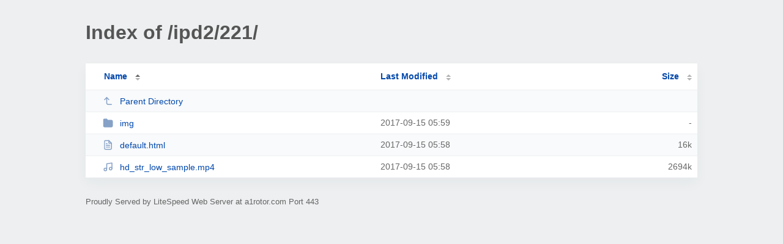

--- FILE ---
content_type: text/html; charset=UTF-8
request_url: https://a1rotor.com/ipd2/221/
body_size: 591
content:
<!DOCTYPE html><html><head><meta http-equiv="Content-type" content="text/html; charset=UTF-8" /><meta name="viewport" content="width=device-width, initial-scale=1.0" /><link rel="stylesheet" href="/_autoindex/assets/css/autoindex.css" /><script src="/_autoindex/assets/js/tablesort.js"></script><script src="/_autoindex/assets/js/tablesort.number.js"></script><title>Index of /ipd2/221/</title><style>@media (prefers-color-scheme:dark){body{background-color:#000!important}}</style></head><body><div class="content"><h1 style="color: #555;">Index of /ipd2/221/</h1>
<div id="table-list"><table id="table-content"><thead class="t-header"><tr><th class="colname" aria-sort="ascending"><a class="name" href="?ND"  onclick="return false"">Name</a></th><th class="colname" data-sort-method="number"><a href="?MA"  onclick="return false"">Last Modified</a></th><th class="colname" data-sort-method="number"><a href="?SA"  onclick="return false"">Size</a></th></tr></thead>
<tr data-sort-method="none"><td><a href="/ipd2/"><img class="icon" src="/_autoindex/assets/icons/corner-left-up.svg" alt="Up">Parent Directory</a></td><td></td><td></td></tr>
<tr><td data-sort="*img"><a href="/ipd2/221/img/"><img class="icon" src="/_autoindex/assets/icons/folder-fill.svg" alt="Directory">img</a></td><td data-sort="-71344810">2017-09-15 05:59</td><td data-sort="-1">-</td></tr>
<tr><td data-sort="default.html"><a href="/ipd2/221/default.html"><img class="icon" src="/_autoindex/assets/icons/file-text.svg" alt="[TXT]">default.html</a></td><td data-sort="1505455130">2017-09-15 05:58</td><td data-sort="15801">     16k</td></tr>
<tr><td data-sort="hd_str_low_sample.mp4"><a href="/ipd2/221/hd_str_low_sample.mp4"><img class="icon" src="/_autoindex/assets/icons/music.svg" alt="[SND]">hd_str_low_sample.mp4</a></td><td data-sort="1505455134">2017-09-15 05:58</td><td data-sort="2758609">   2694k</td></tr>
</table></div>
<address>Proudly Served by LiteSpeed Web Server at a1rotor.com Port 443</address></div><script>new Tablesort(document.getElementById("table-content"));</script></body></html>
